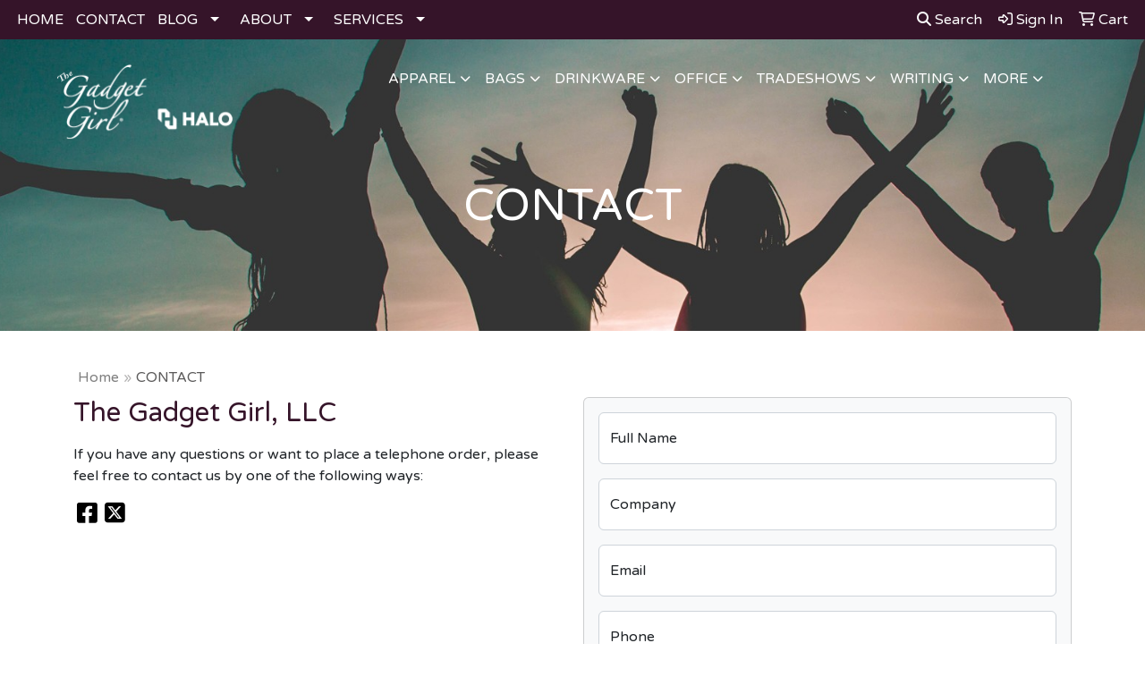

--- FILE ---
content_type: text/html; charset=utf-8
request_url: https://www.google.com/recaptcha/api2/anchor?ar=1&k=6LexOkMUAAAAADJRD6Ze0zvhKAFUT_jlsEUMNQW5&co=aHR0cHM6Ly93d3cudGhlZ2FkZ2V0Z2lybGxsYy5jb206NDQz&hl=en&v=PoyoqOPhxBO7pBk68S4YbpHZ&size=normal&anchor-ms=20000&execute-ms=30000&cb=wigljde5ulhj
body_size: 49304
content:
<!DOCTYPE HTML><html dir="ltr" lang="en"><head><meta http-equiv="Content-Type" content="text/html; charset=UTF-8">
<meta http-equiv="X-UA-Compatible" content="IE=edge">
<title>reCAPTCHA</title>
<style type="text/css">
/* cyrillic-ext */
@font-face {
  font-family: 'Roboto';
  font-style: normal;
  font-weight: 400;
  font-stretch: 100%;
  src: url(//fonts.gstatic.com/s/roboto/v48/KFO7CnqEu92Fr1ME7kSn66aGLdTylUAMa3GUBHMdazTgWw.woff2) format('woff2');
  unicode-range: U+0460-052F, U+1C80-1C8A, U+20B4, U+2DE0-2DFF, U+A640-A69F, U+FE2E-FE2F;
}
/* cyrillic */
@font-face {
  font-family: 'Roboto';
  font-style: normal;
  font-weight: 400;
  font-stretch: 100%;
  src: url(//fonts.gstatic.com/s/roboto/v48/KFO7CnqEu92Fr1ME7kSn66aGLdTylUAMa3iUBHMdazTgWw.woff2) format('woff2');
  unicode-range: U+0301, U+0400-045F, U+0490-0491, U+04B0-04B1, U+2116;
}
/* greek-ext */
@font-face {
  font-family: 'Roboto';
  font-style: normal;
  font-weight: 400;
  font-stretch: 100%;
  src: url(//fonts.gstatic.com/s/roboto/v48/KFO7CnqEu92Fr1ME7kSn66aGLdTylUAMa3CUBHMdazTgWw.woff2) format('woff2');
  unicode-range: U+1F00-1FFF;
}
/* greek */
@font-face {
  font-family: 'Roboto';
  font-style: normal;
  font-weight: 400;
  font-stretch: 100%;
  src: url(//fonts.gstatic.com/s/roboto/v48/KFO7CnqEu92Fr1ME7kSn66aGLdTylUAMa3-UBHMdazTgWw.woff2) format('woff2');
  unicode-range: U+0370-0377, U+037A-037F, U+0384-038A, U+038C, U+038E-03A1, U+03A3-03FF;
}
/* math */
@font-face {
  font-family: 'Roboto';
  font-style: normal;
  font-weight: 400;
  font-stretch: 100%;
  src: url(//fonts.gstatic.com/s/roboto/v48/KFO7CnqEu92Fr1ME7kSn66aGLdTylUAMawCUBHMdazTgWw.woff2) format('woff2');
  unicode-range: U+0302-0303, U+0305, U+0307-0308, U+0310, U+0312, U+0315, U+031A, U+0326-0327, U+032C, U+032F-0330, U+0332-0333, U+0338, U+033A, U+0346, U+034D, U+0391-03A1, U+03A3-03A9, U+03B1-03C9, U+03D1, U+03D5-03D6, U+03F0-03F1, U+03F4-03F5, U+2016-2017, U+2034-2038, U+203C, U+2040, U+2043, U+2047, U+2050, U+2057, U+205F, U+2070-2071, U+2074-208E, U+2090-209C, U+20D0-20DC, U+20E1, U+20E5-20EF, U+2100-2112, U+2114-2115, U+2117-2121, U+2123-214F, U+2190, U+2192, U+2194-21AE, U+21B0-21E5, U+21F1-21F2, U+21F4-2211, U+2213-2214, U+2216-22FF, U+2308-230B, U+2310, U+2319, U+231C-2321, U+2336-237A, U+237C, U+2395, U+239B-23B7, U+23D0, U+23DC-23E1, U+2474-2475, U+25AF, U+25B3, U+25B7, U+25BD, U+25C1, U+25CA, U+25CC, U+25FB, U+266D-266F, U+27C0-27FF, U+2900-2AFF, U+2B0E-2B11, U+2B30-2B4C, U+2BFE, U+3030, U+FF5B, U+FF5D, U+1D400-1D7FF, U+1EE00-1EEFF;
}
/* symbols */
@font-face {
  font-family: 'Roboto';
  font-style: normal;
  font-weight: 400;
  font-stretch: 100%;
  src: url(//fonts.gstatic.com/s/roboto/v48/KFO7CnqEu92Fr1ME7kSn66aGLdTylUAMaxKUBHMdazTgWw.woff2) format('woff2');
  unicode-range: U+0001-000C, U+000E-001F, U+007F-009F, U+20DD-20E0, U+20E2-20E4, U+2150-218F, U+2190, U+2192, U+2194-2199, U+21AF, U+21E6-21F0, U+21F3, U+2218-2219, U+2299, U+22C4-22C6, U+2300-243F, U+2440-244A, U+2460-24FF, U+25A0-27BF, U+2800-28FF, U+2921-2922, U+2981, U+29BF, U+29EB, U+2B00-2BFF, U+4DC0-4DFF, U+FFF9-FFFB, U+10140-1018E, U+10190-1019C, U+101A0, U+101D0-101FD, U+102E0-102FB, U+10E60-10E7E, U+1D2C0-1D2D3, U+1D2E0-1D37F, U+1F000-1F0FF, U+1F100-1F1AD, U+1F1E6-1F1FF, U+1F30D-1F30F, U+1F315, U+1F31C, U+1F31E, U+1F320-1F32C, U+1F336, U+1F378, U+1F37D, U+1F382, U+1F393-1F39F, U+1F3A7-1F3A8, U+1F3AC-1F3AF, U+1F3C2, U+1F3C4-1F3C6, U+1F3CA-1F3CE, U+1F3D4-1F3E0, U+1F3ED, U+1F3F1-1F3F3, U+1F3F5-1F3F7, U+1F408, U+1F415, U+1F41F, U+1F426, U+1F43F, U+1F441-1F442, U+1F444, U+1F446-1F449, U+1F44C-1F44E, U+1F453, U+1F46A, U+1F47D, U+1F4A3, U+1F4B0, U+1F4B3, U+1F4B9, U+1F4BB, U+1F4BF, U+1F4C8-1F4CB, U+1F4D6, U+1F4DA, U+1F4DF, U+1F4E3-1F4E6, U+1F4EA-1F4ED, U+1F4F7, U+1F4F9-1F4FB, U+1F4FD-1F4FE, U+1F503, U+1F507-1F50B, U+1F50D, U+1F512-1F513, U+1F53E-1F54A, U+1F54F-1F5FA, U+1F610, U+1F650-1F67F, U+1F687, U+1F68D, U+1F691, U+1F694, U+1F698, U+1F6AD, U+1F6B2, U+1F6B9-1F6BA, U+1F6BC, U+1F6C6-1F6CF, U+1F6D3-1F6D7, U+1F6E0-1F6EA, U+1F6F0-1F6F3, U+1F6F7-1F6FC, U+1F700-1F7FF, U+1F800-1F80B, U+1F810-1F847, U+1F850-1F859, U+1F860-1F887, U+1F890-1F8AD, U+1F8B0-1F8BB, U+1F8C0-1F8C1, U+1F900-1F90B, U+1F93B, U+1F946, U+1F984, U+1F996, U+1F9E9, U+1FA00-1FA6F, U+1FA70-1FA7C, U+1FA80-1FA89, U+1FA8F-1FAC6, U+1FACE-1FADC, U+1FADF-1FAE9, U+1FAF0-1FAF8, U+1FB00-1FBFF;
}
/* vietnamese */
@font-face {
  font-family: 'Roboto';
  font-style: normal;
  font-weight: 400;
  font-stretch: 100%;
  src: url(//fonts.gstatic.com/s/roboto/v48/KFO7CnqEu92Fr1ME7kSn66aGLdTylUAMa3OUBHMdazTgWw.woff2) format('woff2');
  unicode-range: U+0102-0103, U+0110-0111, U+0128-0129, U+0168-0169, U+01A0-01A1, U+01AF-01B0, U+0300-0301, U+0303-0304, U+0308-0309, U+0323, U+0329, U+1EA0-1EF9, U+20AB;
}
/* latin-ext */
@font-face {
  font-family: 'Roboto';
  font-style: normal;
  font-weight: 400;
  font-stretch: 100%;
  src: url(//fonts.gstatic.com/s/roboto/v48/KFO7CnqEu92Fr1ME7kSn66aGLdTylUAMa3KUBHMdazTgWw.woff2) format('woff2');
  unicode-range: U+0100-02BA, U+02BD-02C5, U+02C7-02CC, U+02CE-02D7, U+02DD-02FF, U+0304, U+0308, U+0329, U+1D00-1DBF, U+1E00-1E9F, U+1EF2-1EFF, U+2020, U+20A0-20AB, U+20AD-20C0, U+2113, U+2C60-2C7F, U+A720-A7FF;
}
/* latin */
@font-face {
  font-family: 'Roboto';
  font-style: normal;
  font-weight: 400;
  font-stretch: 100%;
  src: url(//fonts.gstatic.com/s/roboto/v48/KFO7CnqEu92Fr1ME7kSn66aGLdTylUAMa3yUBHMdazQ.woff2) format('woff2');
  unicode-range: U+0000-00FF, U+0131, U+0152-0153, U+02BB-02BC, U+02C6, U+02DA, U+02DC, U+0304, U+0308, U+0329, U+2000-206F, U+20AC, U+2122, U+2191, U+2193, U+2212, U+2215, U+FEFF, U+FFFD;
}
/* cyrillic-ext */
@font-face {
  font-family: 'Roboto';
  font-style: normal;
  font-weight: 500;
  font-stretch: 100%;
  src: url(//fonts.gstatic.com/s/roboto/v48/KFO7CnqEu92Fr1ME7kSn66aGLdTylUAMa3GUBHMdazTgWw.woff2) format('woff2');
  unicode-range: U+0460-052F, U+1C80-1C8A, U+20B4, U+2DE0-2DFF, U+A640-A69F, U+FE2E-FE2F;
}
/* cyrillic */
@font-face {
  font-family: 'Roboto';
  font-style: normal;
  font-weight: 500;
  font-stretch: 100%;
  src: url(//fonts.gstatic.com/s/roboto/v48/KFO7CnqEu92Fr1ME7kSn66aGLdTylUAMa3iUBHMdazTgWw.woff2) format('woff2');
  unicode-range: U+0301, U+0400-045F, U+0490-0491, U+04B0-04B1, U+2116;
}
/* greek-ext */
@font-face {
  font-family: 'Roboto';
  font-style: normal;
  font-weight: 500;
  font-stretch: 100%;
  src: url(//fonts.gstatic.com/s/roboto/v48/KFO7CnqEu92Fr1ME7kSn66aGLdTylUAMa3CUBHMdazTgWw.woff2) format('woff2');
  unicode-range: U+1F00-1FFF;
}
/* greek */
@font-face {
  font-family: 'Roboto';
  font-style: normal;
  font-weight: 500;
  font-stretch: 100%;
  src: url(//fonts.gstatic.com/s/roboto/v48/KFO7CnqEu92Fr1ME7kSn66aGLdTylUAMa3-UBHMdazTgWw.woff2) format('woff2');
  unicode-range: U+0370-0377, U+037A-037F, U+0384-038A, U+038C, U+038E-03A1, U+03A3-03FF;
}
/* math */
@font-face {
  font-family: 'Roboto';
  font-style: normal;
  font-weight: 500;
  font-stretch: 100%;
  src: url(//fonts.gstatic.com/s/roboto/v48/KFO7CnqEu92Fr1ME7kSn66aGLdTylUAMawCUBHMdazTgWw.woff2) format('woff2');
  unicode-range: U+0302-0303, U+0305, U+0307-0308, U+0310, U+0312, U+0315, U+031A, U+0326-0327, U+032C, U+032F-0330, U+0332-0333, U+0338, U+033A, U+0346, U+034D, U+0391-03A1, U+03A3-03A9, U+03B1-03C9, U+03D1, U+03D5-03D6, U+03F0-03F1, U+03F4-03F5, U+2016-2017, U+2034-2038, U+203C, U+2040, U+2043, U+2047, U+2050, U+2057, U+205F, U+2070-2071, U+2074-208E, U+2090-209C, U+20D0-20DC, U+20E1, U+20E5-20EF, U+2100-2112, U+2114-2115, U+2117-2121, U+2123-214F, U+2190, U+2192, U+2194-21AE, U+21B0-21E5, U+21F1-21F2, U+21F4-2211, U+2213-2214, U+2216-22FF, U+2308-230B, U+2310, U+2319, U+231C-2321, U+2336-237A, U+237C, U+2395, U+239B-23B7, U+23D0, U+23DC-23E1, U+2474-2475, U+25AF, U+25B3, U+25B7, U+25BD, U+25C1, U+25CA, U+25CC, U+25FB, U+266D-266F, U+27C0-27FF, U+2900-2AFF, U+2B0E-2B11, U+2B30-2B4C, U+2BFE, U+3030, U+FF5B, U+FF5D, U+1D400-1D7FF, U+1EE00-1EEFF;
}
/* symbols */
@font-face {
  font-family: 'Roboto';
  font-style: normal;
  font-weight: 500;
  font-stretch: 100%;
  src: url(//fonts.gstatic.com/s/roboto/v48/KFO7CnqEu92Fr1ME7kSn66aGLdTylUAMaxKUBHMdazTgWw.woff2) format('woff2');
  unicode-range: U+0001-000C, U+000E-001F, U+007F-009F, U+20DD-20E0, U+20E2-20E4, U+2150-218F, U+2190, U+2192, U+2194-2199, U+21AF, U+21E6-21F0, U+21F3, U+2218-2219, U+2299, U+22C4-22C6, U+2300-243F, U+2440-244A, U+2460-24FF, U+25A0-27BF, U+2800-28FF, U+2921-2922, U+2981, U+29BF, U+29EB, U+2B00-2BFF, U+4DC0-4DFF, U+FFF9-FFFB, U+10140-1018E, U+10190-1019C, U+101A0, U+101D0-101FD, U+102E0-102FB, U+10E60-10E7E, U+1D2C0-1D2D3, U+1D2E0-1D37F, U+1F000-1F0FF, U+1F100-1F1AD, U+1F1E6-1F1FF, U+1F30D-1F30F, U+1F315, U+1F31C, U+1F31E, U+1F320-1F32C, U+1F336, U+1F378, U+1F37D, U+1F382, U+1F393-1F39F, U+1F3A7-1F3A8, U+1F3AC-1F3AF, U+1F3C2, U+1F3C4-1F3C6, U+1F3CA-1F3CE, U+1F3D4-1F3E0, U+1F3ED, U+1F3F1-1F3F3, U+1F3F5-1F3F7, U+1F408, U+1F415, U+1F41F, U+1F426, U+1F43F, U+1F441-1F442, U+1F444, U+1F446-1F449, U+1F44C-1F44E, U+1F453, U+1F46A, U+1F47D, U+1F4A3, U+1F4B0, U+1F4B3, U+1F4B9, U+1F4BB, U+1F4BF, U+1F4C8-1F4CB, U+1F4D6, U+1F4DA, U+1F4DF, U+1F4E3-1F4E6, U+1F4EA-1F4ED, U+1F4F7, U+1F4F9-1F4FB, U+1F4FD-1F4FE, U+1F503, U+1F507-1F50B, U+1F50D, U+1F512-1F513, U+1F53E-1F54A, U+1F54F-1F5FA, U+1F610, U+1F650-1F67F, U+1F687, U+1F68D, U+1F691, U+1F694, U+1F698, U+1F6AD, U+1F6B2, U+1F6B9-1F6BA, U+1F6BC, U+1F6C6-1F6CF, U+1F6D3-1F6D7, U+1F6E0-1F6EA, U+1F6F0-1F6F3, U+1F6F7-1F6FC, U+1F700-1F7FF, U+1F800-1F80B, U+1F810-1F847, U+1F850-1F859, U+1F860-1F887, U+1F890-1F8AD, U+1F8B0-1F8BB, U+1F8C0-1F8C1, U+1F900-1F90B, U+1F93B, U+1F946, U+1F984, U+1F996, U+1F9E9, U+1FA00-1FA6F, U+1FA70-1FA7C, U+1FA80-1FA89, U+1FA8F-1FAC6, U+1FACE-1FADC, U+1FADF-1FAE9, U+1FAF0-1FAF8, U+1FB00-1FBFF;
}
/* vietnamese */
@font-face {
  font-family: 'Roboto';
  font-style: normal;
  font-weight: 500;
  font-stretch: 100%;
  src: url(//fonts.gstatic.com/s/roboto/v48/KFO7CnqEu92Fr1ME7kSn66aGLdTylUAMa3OUBHMdazTgWw.woff2) format('woff2');
  unicode-range: U+0102-0103, U+0110-0111, U+0128-0129, U+0168-0169, U+01A0-01A1, U+01AF-01B0, U+0300-0301, U+0303-0304, U+0308-0309, U+0323, U+0329, U+1EA0-1EF9, U+20AB;
}
/* latin-ext */
@font-face {
  font-family: 'Roboto';
  font-style: normal;
  font-weight: 500;
  font-stretch: 100%;
  src: url(//fonts.gstatic.com/s/roboto/v48/KFO7CnqEu92Fr1ME7kSn66aGLdTylUAMa3KUBHMdazTgWw.woff2) format('woff2');
  unicode-range: U+0100-02BA, U+02BD-02C5, U+02C7-02CC, U+02CE-02D7, U+02DD-02FF, U+0304, U+0308, U+0329, U+1D00-1DBF, U+1E00-1E9F, U+1EF2-1EFF, U+2020, U+20A0-20AB, U+20AD-20C0, U+2113, U+2C60-2C7F, U+A720-A7FF;
}
/* latin */
@font-face {
  font-family: 'Roboto';
  font-style: normal;
  font-weight: 500;
  font-stretch: 100%;
  src: url(//fonts.gstatic.com/s/roboto/v48/KFO7CnqEu92Fr1ME7kSn66aGLdTylUAMa3yUBHMdazQ.woff2) format('woff2');
  unicode-range: U+0000-00FF, U+0131, U+0152-0153, U+02BB-02BC, U+02C6, U+02DA, U+02DC, U+0304, U+0308, U+0329, U+2000-206F, U+20AC, U+2122, U+2191, U+2193, U+2212, U+2215, U+FEFF, U+FFFD;
}
/* cyrillic-ext */
@font-face {
  font-family: 'Roboto';
  font-style: normal;
  font-weight: 900;
  font-stretch: 100%;
  src: url(//fonts.gstatic.com/s/roboto/v48/KFO7CnqEu92Fr1ME7kSn66aGLdTylUAMa3GUBHMdazTgWw.woff2) format('woff2');
  unicode-range: U+0460-052F, U+1C80-1C8A, U+20B4, U+2DE0-2DFF, U+A640-A69F, U+FE2E-FE2F;
}
/* cyrillic */
@font-face {
  font-family: 'Roboto';
  font-style: normal;
  font-weight: 900;
  font-stretch: 100%;
  src: url(//fonts.gstatic.com/s/roboto/v48/KFO7CnqEu92Fr1ME7kSn66aGLdTylUAMa3iUBHMdazTgWw.woff2) format('woff2');
  unicode-range: U+0301, U+0400-045F, U+0490-0491, U+04B0-04B1, U+2116;
}
/* greek-ext */
@font-face {
  font-family: 'Roboto';
  font-style: normal;
  font-weight: 900;
  font-stretch: 100%;
  src: url(//fonts.gstatic.com/s/roboto/v48/KFO7CnqEu92Fr1ME7kSn66aGLdTylUAMa3CUBHMdazTgWw.woff2) format('woff2');
  unicode-range: U+1F00-1FFF;
}
/* greek */
@font-face {
  font-family: 'Roboto';
  font-style: normal;
  font-weight: 900;
  font-stretch: 100%;
  src: url(//fonts.gstatic.com/s/roboto/v48/KFO7CnqEu92Fr1ME7kSn66aGLdTylUAMa3-UBHMdazTgWw.woff2) format('woff2');
  unicode-range: U+0370-0377, U+037A-037F, U+0384-038A, U+038C, U+038E-03A1, U+03A3-03FF;
}
/* math */
@font-face {
  font-family: 'Roboto';
  font-style: normal;
  font-weight: 900;
  font-stretch: 100%;
  src: url(//fonts.gstatic.com/s/roboto/v48/KFO7CnqEu92Fr1ME7kSn66aGLdTylUAMawCUBHMdazTgWw.woff2) format('woff2');
  unicode-range: U+0302-0303, U+0305, U+0307-0308, U+0310, U+0312, U+0315, U+031A, U+0326-0327, U+032C, U+032F-0330, U+0332-0333, U+0338, U+033A, U+0346, U+034D, U+0391-03A1, U+03A3-03A9, U+03B1-03C9, U+03D1, U+03D5-03D6, U+03F0-03F1, U+03F4-03F5, U+2016-2017, U+2034-2038, U+203C, U+2040, U+2043, U+2047, U+2050, U+2057, U+205F, U+2070-2071, U+2074-208E, U+2090-209C, U+20D0-20DC, U+20E1, U+20E5-20EF, U+2100-2112, U+2114-2115, U+2117-2121, U+2123-214F, U+2190, U+2192, U+2194-21AE, U+21B0-21E5, U+21F1-21F2, U+21F4-2211, U+2213-2214, U+2216-22FF, U+2308-230B, U+2310, U+2319, U+231C-2321, U+2336-237A, U+237C, U+2395, U+239B-23B7, U+23D0, U+23DC-23E1, U+2474-2475, U+25AF, U+25B3, U+25B7, U+25BD, U+25C1, U+25CA, U+25CC, U+25FB, U+266D-266F, U+27C0-27FF, U+2900-2AFF, U+2B0E-2B11, U+2B30-2B4C, U+2BFE, U+3030, U+FF5B, U+FF5D, U+1D400-1D7FF, U+1EE00-1EEFF;
}
/* symbols */
@font-face {
  font-family: 'Roboto';
  font-style: normal;
  font-weight: 900;
  font-stretch: 100%;
  src: url(//fonts.gstatic.com/s/roboto/v48/KFO7CnqEu92Fr1ME7kSn66aGLdTylUAMaxKUBHMdazTgWw.woff2) format('woff2');
  unicode-range: U+0001-000C, U+000E-001F, U+007F-009F, U+20DD-20E0, U+20E2-20E4, U+2150-218F, U+2190, U+2192, U+2194-2199, U+21AF, U+21E6-21F0, U+21F3, U+2218-2219, U+2299, U+22C4-22C6, U+2300-243F, U+2440-244A, U+2460-24FF, U+25A0-27BF, U+2800-28FF, U+2921-2922, U+2981, U+29BF, U+29EB, U+2B00-2BFF, U+4DC0-4DFF, U+FFF9-FFFB, U+10140-1018E, U+10190-1019C, U+101A0, U+101D0-101FD, U+102E0-102FB, U+10E60-10E7E, U+1D2C0-1D2D3, U+1D2E0-1D37F, U+1F000-1F0FF, U+1F100-1F1AD, U+1F1E6-1F1FF, U+1F30D-1F30F, U+1F315, U+1F31C, U+1F31E, U+1F320-1F32C, U+1F336, U+1F378, U+1F37D, U+1F382, U+1F393-1F39F, U+1F3A7-1F3A8, U+1F3AC-1F3AF, U+1F3C2, U+1F3C4-1F3C6, U+1F3CA-1F3CE, U+1F3D4-1F3E0, U+1F3ED, U+1F3F1-1F3F3, U+1F3F5-1F3F7, U+1F408, U+1F415, U+1F41F, U+1F426, U+1F43F, U+1F441-1F442, U+1F444, U+1F446-1F449, U+1F44C-1F44E, U+1F453, U+1F46A, U+1F47D, U+1F4A3, U+1F4B0, U+1F4B3, U+1F4B9, U+1F4BB, U+1F4BF, U+1F4C8-1F4CB, U+1F4D6, U+1F4DA, U+1F4DF, U+1F4E3-1F4E6, U+1F4EA-1F4ED, U+1F4F7, U+1F4F9-1F4FB, U+1F4FD-1F4FE, U+1F503, U+1F507-1F50B, U+1F50D, U+1F512-1F513, U+1F53E-1F54A, U+1F54F-1F5FA, U+1F610, U+1F650-1F67F, U+1F687, U+1F68D, U+1F691, U+1F694, U+1F698, U+1F6AD, U+1F6B2, U+1F6B9-1F6BA, U+1F6BC, U+1F6C6-1F6CF, U+1F6D3-1F6D7, U+1F6E0-1F6EA, U+1F6F0-1F6F3, U+1F6F7-1F6FC, U+1F700-1F7FF, U+1F800-1F80B, U+1F810-1F847, U+1F850-1F859, U+1F860-1F887, U+1F890-1F8AD, U+1F8B0-1F8BB, U+1F8C0-1F8C1, U+1F900-1F90B, U+1F93B, U+1F946, U+1F984, U+1F996, U+1F9E9, U+1FA00-1FA6F, U+1FA70-1FA7C, U+1FA80-1FA89, U+1FA8F-1FAC6, U+1FACE-1FADC, U+1FADF-1FAE9, U+1FAF0-1FAF8, U+1FB00-1FBFF;
}
/* vietnamese */
@font-face {
  font-family: 'Roboto';
  font-style: normal;
  font-weight: 900;
  font-stretch: 100%;
  src: url(//fonts.gstatic.com/s/roboto/v48/KFO7CnqEu92Fr1ME7kSn66aGLdTylUAMa3OUBHMdazTgWw.woff2) format('woff2');
  unicode-range: U+0102-0103, U+0110-0111, U+0128-0129, U+0168-0169, U+01A0-01A1, U+01AF-01B0, U+0300-0301, U+0303-0304, U+0308-0309, U+0323, U+0329, U+1EA0-1EF9, U+20AB;
}
/* latin-ext */
@font-face {
  font-family: 'Roboto';
  font-style: normal;
  font-weight: 900;
  font-stretch: 100%;
  src: url(//fonts.gstatic.com/s/roboto/v48/KFO7CnqEu92Fr1ME7kSn66aGLdTylUAMa3KUBHMdazTgWw.woff2) format('woff2');
  unicode-range: U+0100-02BA, U+02BD-02C5, U+02C7-02CC, U+02CE-02D7, U+02DD-02FF, U+0304, U+0308, U+0329, U+1D00-1DBF, U+1E00-1E9F, U+1EF2-1EFF, U+2020, U+20A0-20AB, U+20AD-20C0, U+2113, U+2C60-2C7F, U+A720-A7FF;
}
/* latin */
@font-face {
  font-family: 'Roboto';
  font-style: normal;
  font-weight: 900;
  font-stretch: 100%;
  src: url(//fonts.gstatic.com/s/roboto/v48/KFO7CnqEu92Fr1ME7kSn66aGLdTylUAMa3yUBHMdazQ.woff2) format('woff2');
  unicode-range: U+0000-00FF, U+0131, U+0152-0153, U+02BB-02BC, U+02C6, U+02DA, U+02DC, U+0304, U+0308, U+0329, U+2000-206F, U+20AC, U+2122, U+2191, U+2193, U+2212, U+2215, U+FEFF, U+FFFD;
}

</style>
<link rel="stylesheet" type="text/css" href="https://www.gstatic.com/recaptcha/releases/PoyoqOPhxBO7pBk68S4YbpHZ/styles__ltr.css">
<script nonce="f5TiCpia1USF0goJTl_JuA" type="text/javascript">window['__recaptcha_api'] = 'https://www.google.com/recaptcha/api2/';</script>
<script type="text/javascript" src="https://www.gstatic.com/recaptcha/releases/PoyoqOPhxBO7pBk68S4YbpHZ/recaptcha__en.js" nonce="f5TiCpia1USF0goJTl_JuA">
      
    </script></head>
<body><div id="rc-anchor-alert" class="rc-anchor-alert"></div>
<input type="hidden" id="recaptcha-token" value="[base64]">
<script type="text/javascript" nonce="f5TiCpia1USF0goJTl_JuA">
      recaptcha.anchor.Main.init("[\x22ainput\x22,[\x22bgdata\x22,\x22\x22,\[base64]/[base64]/[base64]/[base64]/cjw8ejpyPj4+eil9Y2F0Y2gobCl7dGhyb3cgbDt9fSxIPWZ1bmN0aW9uKHcsdCx6KXtpZih3PT0xOTR8fHc9PTIwOCl0LnZbd10/dC52W3ddLmNvbmNhdCh6KTp0LnZbd109b2Yoeix0KTtlbHNle2lmKHQuYkImJnchPTMxNylyZXR1cm47dz09NjZ8fHc9PTEyMnx8dz09NDcwfHx3PT00NHx8dz09NDE2fHx3PT0zOTd8fHc9PTQyMXx8dz09Njh8fHc9PTcwfHx3PT0xODQ/[base64]/[base64]/[base64]/bmV3IGRbVl0oSlswXSk6cD09Mj9uZXcgZFtWXShKWzBdLEpbMV0pOnA9PTM/bmV3IGRbVl0oSlswXSxKWzFdLEpbMl0pOnA9PTQ/[base64]/[base64]/[base64]/[base64]\x22,\[base64]\\u003d\\u003d\x22,\x22wrvDoMK0woDDvFfCjS8TTTHCpcKiTiA9wplhwo9Sw5bDnRdTAsKHVnQuTUPCqMK4wrDDrGVpwpEyI0wyHjRsw6FMBhUCw6hYw7oUZxJiwqXDgsKsw5bCrMKHwoVOBsOwwqvCpcKzLhPDj0nCmMOEIcOKZMOFw4zDscK4Vgxdcl/Crm4+HMOvd8KCZ28NTGUpwrRswqvCtcK8fTY9K8KFwqTDicOENsO0wpTDksKTFH/Doll0w64aH15Rw7xuw7LDmMKZEcK2Xh03ZcKTwpAEa1JXRWzDr8OWw5Eew4PDpBjDjwEybXdGwpZYwqDDj8O+wpk9wqvCmwrCoMOeOMO7w7rDr8OYQBvDiSHDvMOkwoI7cgMTw7g+wq5Tw5/Cj3bDui83KcOtTT5ewonCkS/CkMORO8K5AsOPGsKiw5vChMKAw6BpHCdvw4PDlcOUw7fDn8KUw5AwbMKrfcOBw79bwqnDgXHCt8Knw5/CjmDDvk13AiPDqcKcw5gdw5bDjUrCnMOJd8KuFcKmw6jDlcOJw4B1wpbCrCrCuMKJw77CkGDCosOMNsOsG8OschjCm8K6dMK8CXxIwqNgw4HDgF3DosOiw7BAwoYYQX1/w7HDusO4w5nDqsOpwpHDm8K/w7I1wolhIcKAasOxw63CvMKCw7vDisKEwrQnw6DDjSV6eWEVXsO2w7c8w6TCrHzDnj7Du8OSwpvDgwrCqsOnwrFIw4rDuG/DtDMvw4RNEMKqS8KFcUXDkMK+wrcsD8KVXzMgcsKVwq5Gw4vCmWrDl8O8w70XKk4tw7QoVWJAw6JLcsOfMnPDj8KlU3LCkMKtFcKvMBbCkB/[base64]/w4jCp091QMOqwrIxwr7DuS0jw5nCmwB4QMOTU8KuGcOuBMOSU17DoglRw4nClx/[base64]/wq1wd8Khw6PDksOgTcOdJyPCplfCtsOVwr0jwoBcwooow7fCqlPDmWXCrxLChBLCn8O2e8OZwpvCmsOewrnChcORw5XDq2APB8ODSVfDng4Lw6jCsDJ1wqVJM3rCkjnCuS3ChMOtdcOmO8KaYMOGQDJmKk8Ywo97NcKzw4HCilQYw54/wpLDrMKkUsKtw65Jw53DtjvCoxYDIhHDiWXChRMCw596w6JyZU3CuMOQw67Dk8KKw5cHw5zDqsOQw4JIwr8jR8K6JsOKIcKVXMKhw4jCjsOww7nDscOCPEo1BSp9w6fDvMO3VQ3Co3ZJIsOWHsO/w5rCg8KALMOlbMK7wofDpMKMwrnDvcOgDR96w7tmwrgHBsOYPMOTT8KYw79dAsKFN3/ClHvDpsKOwpomd3rChxDDpcKoUMOBcsKkHcOow6thK8KFVBoibRLDrEHDssKlw5ggHlfDpWRfYBJSZQ8zEMOIwp/[base64]/CjsK6XsO4wo7CgzPDn8OUMgTDpmIqZ8OgwpXChcK+cBkkw7VTw7cJGGB/QcOBwoTDgMKKwrLCt13ClMObw5ZrOzbCvsOrOsKCwobClAMfwr3DlMOrwoszHMOEwrpUNsKjYCnCgcOMex/DjWTCoiLDjgDDrcObw5Y7w67CtFR2TWFGw4rCmRHCiTJgZkhFJ8KRYcKgYynDmMOrFDQNXxrCj1rDtMOvwrkywrrDqcKrwqwew7o0w5TCkiHDtcKeZ1TChHnCmmkNw5fDrMOCw7lFccKmw5XDg31kw7nCtsKkwrQlw7vCgk9FPMOpRw7DqsKjEcO9w4cSw4UbD3/DjMKkLRHCvElwwoIIS8ORwp/DtQvCncKNwrFww4XDnTEYwr0Lw5PDlx/DpFzDj8KSw43CjAnDkcKEwqvChcOowoY2w4/[base64]/CsWgqDBfCmcOKVcOZwr5tw4/[base64]/Y1DChBfCj8OvwqzCljUubMOZw60Uw5low7/DpsOZw5QzfcOHGy4SwoVow6HCpsKEInMcNgtGw55CwqMcw5jCpGbCtMKYwrkuIcKFwpbChE3CmgrDtcKTWzfDtB5WXzPDhMKUHSogVwbDv8OYTRhrU8Odw7tJG8KZw5XCjxLDpWp/w6BkOkdkw5A8ZWbDiVbCiSrDh8Opwq7CtBUbHXfCrng/w6jCnsKHXGNyOE3DtRkrK8Kwwr7CnkXCtSLCosO9wq3Cpm/CpUPCvMOCwoLDu8K4YcOLwqBqDUwCdUPCo3LCkXZVw6HDjsOsfV8+VsO0wpvCoFzCvDYxwrnDpXB7XcKdBE/[base64]/DrsKUwq5kdmxDwovDixfClAhww4nDtADDqjRFwpbDtTLCkUcvw6XCoxXDgcOUc8O4VMKUw7TDjh3DvsKMLcOcUi18worDqDPCm8Oqw6/CgsKwUsONwpXDqmhFCMK4w5TDusKBDsOMw7rCt8KZKcKOwqxjw693cwUWXcOOPcKcwpppwqE5wp94R1ZOJkLDix/[base64]/CvAJKWcOrw6jDuHwhdWkYwq/Dsn0uwonCmUczdSYzLMO3BDJxw7fDtmnCgMK4JMKuw6fDh090wopZYGkVWCrCj8OBw5UFwoDDi8OyKXZqXcKZZFvCqDPDqsKhYR1LPHfDnMKzJUMoTyMqwqA4w4PDs2bDhcOQLMKjYE/DtcKaBRfCmsObCh4bworCpmbDjMKew4bDisK9w5EswrDClcKMYCPDuAvDm0wgw5wHwo7CtmoTw6vChWTCnzlVwpHDnhgTbMObw5DCoXnDvjx/[base64]/[base64]/wqR7PDfDlsKIw5/DlSXCk8ObwoLDgsOaKWN7SsKMFg/CqsO0w7siKMKNw7xgwp8xwqnCvMOgK0nCtcOCVHczGMOzw5BQPWBFCgDCq3HCgSwBwo90wropHAcCEcKowot2SirCgRDDs1wSw41jAzLCmcOOIU/Dv8KIYnHCmcKRwqBAJndXTzwrEBvCmMK1w6vCuUbCq8OIRsOewoIHwpcxW8KAwqtSwqvCtcKnNsKEw5JowpZCZsKmJ8K2w5MkN8OFe8O8wplMwq0CfRRLe2cmR8KOwq7DswTDtXIyLTrDvMKNwrbDs8OqwqzDv8KoLC8JwpIkC8O8NVjChcK9w41Xw6XCk8O/[base64]/[base64]/CnsKBbMOVTBgTw5LDuGjDiEoiRGPDnzrCt8Olw73DtMKCWzl7w5nDmcOqXxLCm8Kgw65dw7oRcMKJCsKPPcO3wqsNY8Omw5Urw4bDhkR7NB5SV8Ovw4tMGsOuZRl/[base64]/[base64]/ZzTDqsKLdj51UsKMw6sTwqAJFAtcwoE6wr9GAjvDpwoTEsKMEsO5fcKHwpwFw7ZIwpTDjkgtVk/Dn3sQw7JRMTtea8OFwrXCsQ8WOV/Do0zDo8OXJcOkwqPDk8OAYWMwKQ8JaAnDqzbCuGXDg1oZw5VUwpVqwpcGDQA/McOrZkB0w7MfGS/Cj8KyBGbCsMOvZcKJa8OFwrzCtMK8w4cUw7hQwrskU8KxacOkwr/[base64]/Dpw18SVQswrTCo8O6IHtIRTfDqMOkwoYzDQItVg3CvMKGw57DjcKtw6fDsyrDksOJwprCk0Ziw5vDr8OgwrbCucKrTlbDrsKhwq1qw4oWwpzDosObw5Erw6hyASZHD8KyCQzDrCjCqMOwTsKiG8K/w4nDhMOOBsODw7xIDcOfL2LCg3wzw5A7csOecMKSKVcHw64mAsKOKDPDlcKhFEnDrMKPMcKiTGTCvQJAEgTDggLChCduFsOCR29Aw5vDsyvCv8Omwq8ew6VCwqvDgcOYw6RcckDDisOmwobDq2/DpsKDfcKbw7bDtUjCsEDDicOww7vDqyEIOcKLJXTChRPCq8Kow5nCvRojcHLClT/[base64]/CtlbCosKTf3kgZVDDpGVrKsKFKTViJsKFH8KLamteQxAcX8Omw6Aiwporw4DDocOiL8O0wrwew53DgGp6w6IcZ8KywrhmSGEow44TSMO9wqQHMsKUwqLDosOFw6AHwowywoNJemcdBcOuwqU+BsKDwq7DvMKiw5R9JsOlKTEIw4kTWMKjw4/DgAUDwqjDrE4jwoIewrLDkMOewoDCpMOxw7nDnmkzwp7DqiJ2Dx7CmcO3w4E2Sh5/M03DlgnColIiwrt+wpPCjF98wr7DsCvCo2bDlcK0ZgTCpkPDhxRiRDfCscOzeRMbwqLDmVjDrEjDmVNUwoTDncOwwqnCgythw4RwRcOIEsOFw6fCqsOQXcKnT8OCwq3Dq8K4K8OjOcO8BMOzwp7CmcKUw5svwo7Dtzkmw79jwrBHw6Mlwo/CngnDmxjDhsKVwpzDg2cdwpXDjsOGF1ZXwpXDgWzCtjnDvlrCr3dewqhVw64lw75yCXt0CHpjI8O+JsKHwoYLw7DCqlNvdSQvw5/CrcOHNMOXBxUFwrzDlsKsw63Dh8Ovwqtzw6bDtcODIsK9w4HDrMOIMS8jw4TCl1/Cmz3Co2rCijnCrXnCrX4fQ0E4wotLwrLDk0xCwo3CqcOyw57DhcOXwqAnwqsnFMOEwrlcK211w7ZnIsOQwqd5w6YvBH4rw4M3fS3ClMOjOh54wojDkgzDkMK3wqHCqMOowrDDr8OkNcKUWsKawqcKdQABf3/CocK9EsO9ecKFFcKgwr/DtBLCpzXDrlUBdUB8D8KVACrCqBTDgVzDgMOQIMOcKsKuwrkSTlbDocO7w5vDv8KhBMKtwqBbw4nDmF/CvglEEFxNwqvDisOxw6nCgcKjwoJ8w59GP8K8NHnCjsKfw4o1w7XCkUnCoAdlwpDDuVZPJcKbw4jCqRxUwpUgY8K1wopxf3BbSERzSMOrPmQOdsKvwoUNT2prw6l/woTDhcKOS8Ocw7XDrx7DuMKbI8KiwrclX8KNw5pnwrIPesOeR8OaQT/CoWnDkFDCnMKaaMO0woRrdMKow4suVMOtC8KIRgDDiMO6XCfCmQDCssKZYXnDhSdMwrYswrTCqMOqPirDgcKKw6pUw5jCpS7DnDTCucO5PR08DsKyRsK2w7DDhMKxB8K3VjZrXz0ewr3Ch1TCr8OdwrLCjcOTX8KpGSnDiURgwqDChMOSwq/DqMKgRj/[base64]/wqbCv8Oiw7B+Hh9ILMOgBcOPwr9oXwNzwq9Sw6HDvsO3w5UswrzDoxR+wr7CiGk2w4/[base64]/[base64]/CpHt+VMOYwq/Dt8OocsOxw6jClQ3DlQ1Rc8OadQlfdsK8UcK0wrcrw4t0wrfCvMK9w7rCsCs0w47Ctw94EcOOw7kIM8KvZx5zQMORwoDDisOpw53DpVnCncK+w5vDsl/DplXDjx7Dk8Kte0XCuCrCgSvCqThXwr1twpZewr7DlWAkwqjCpmNWw7XDo0vDk0HClDzDkMKMw5hxw4jCt8KRMjDDumvDgzdvEF7DhMO4wrfCs8OuNsOew6x9w4XCmjUDw7DCq1pWbMKRw57Cu8KnG8Kqw4I+wprCj8OuasKcwr/[base64]/[base64]/[base64]/NMOWMHZBw6EOIsKBwqgMBcO8w70PwrDDvX7Ct8O0NsO8fsK3EsOdf8KwTcKjw61tLCrDjmfDthUNwoFJwo85IFI4OcKtBMOlT8OmTcOkTsOowqfCjF/CpMKowrgcScK5GcKUwoI6JcKUWcOuwovDnDUtwrVEYgLDm8K/R8OWI8OiwqxCw4nCqcO/DBNOZMKBPsOEYMK+HQ5hEMKcw6jCj03Dr8Oiwq1fIcKUE2UeN8OjwqnCmsOqbMO8w74eCcOGw6ECYUTDjE/DmsKhwpVhWsKPw5A0EzBYwqU6FMORFcO3w49PY8KsOzcPwovDvMOcwrVuw6jDhcKXW0XDpnDCn1E/HcKUw58RwqPCnnkecjk3E15/[base64]/DlsKdSRkwBMOGMxN0MijDsBnDh8OXw6fDqykyYDsNNHnCiMKYXcOzbAoGw4wFBMONwqpdJMOiRMOLwqJPR0o/wqPCg8OnQDPCq8KewoxIwpfDnMKlw6zCoHbDqMOAw7FnGMK2GXnDrMOYwpjDhSZBX8OswoVFw4TDll8Rwo/DvMK1w7XCncKaw5snwpjCkcO6wqIxMB1xUXscVVXCtTNOQ3NbX3cVwqI2w6h8WMOxw5IBFjbDk8O0P8KEw7QdwpwJwrrCu8Osa3Z+alvCi0wAw5nCiCIAw5zDlcOiTMK6AiLDmsOsdUHDs2ALb2LDjcOGw69uVsKowpwtw6IwwqhRw5vCvsK/[base64]/TsKEBi9LbcOYRDnDhsKZw7oNw7XCpsKfwqQuwpgywozDqFXCkWjDrMKmH8KwBzPCi8KPFWvCrcKpNMOhw54jw5tGbm0jw4gJFSHDnMKXw7rDoHFHwokcQsOPPcO2GcKUwpYJKgN2w5vDq8KmHsKiw53DscOefW9Tb8OKw5/[base64]/[base64]/DmMK3wrrCuExuw57DtsK+AcKYw7TCj8Ovw4QCfDkPCsO7dsOBGVAFwoo2UMOzwqvDsEw/[base64]/DmmDCpsOBcWHDi1Jqwo59H0HClsKdw7Bzw7/[base64]/CnsOKwqXDr8OdwqjCjcOKNMKlXkwPGDzCrcOdw6vDlT5fRVZyB8OELzAhwrTDvxLDm8OYwqDDh8O/w73DrDPDuQQSw5XCtgPDr2sDw6vCjMKoUsK7w7zDlcOGw68Qwrtyw7LCs2kPw4oYw6dBYMKDwpLDhcO6csKSwrvClgvCncKdwpPCoMKfW3PCocOtwpwew4Rswqgnw5Q3w73Ds3HCs8Kyw53Dp8KBw4fDhcOPw4lXwqbDog/DvVw4wo3DgQHCg8KVBCBnfj/[base64]/Cqk3DnG7CssOZw6PDoMO+NB/CkBzDrTgvwrRCwpoePCg6w7PDlcOHNSxFOMO/wrAtaH0mwrhKHjHDqWFrQsORwqN/[base64]/[base64]/ChMOYPFjDv8O8aXIFw6NXw4F1wql7w6oLLEJbw4HDlcKVw6LCkMKvwpZjdW1twoBCTg/[base64]/DlxzChW0iw6UpJVBewq3CmQbCs8K9w7TCgALDsMOMEMOcFMKQw40iXzwxwrhDw6wcERLDvUfCpXrDuArCmizCisK0LMOFw7UowrHDnkbDgMK7wrJuwr/Dp8OSAF9LDsOcEcKTwpkAw7Eow5YiFFjDjRzDj8OXXwPCgcKkY05Aw7BjdMKxw58ow5J+K2E+w73DsxXDlzzDu8OGPMOfHGjDhy5xWsKaw6TDkcOuwqLCjW9mPSPDoG/CiMOWw5LDjz7CphDCgMKYY2bDoHHDlWPDuyHDqGLCucKIwpY2bcKkc1nCrnEzLBrCmMKkw60awq0KY8KvwqdAwrDChcOCw6QPwr7Dq8KSw47CuzvDhFFww73DkHLCuVwHRwIweHw+w45pbcOfw6JHw4w0w4PDnDfDsCxvHipzw4nCi8OVOiUkwq/Dk8KWw6jCvcOsIDTCj8K9SWDCoCnDmnXDtMO9w5XCjSxswrgyUg5QNMKpJzvDjXoOZ0bDusKJwqXDlsK0XhLDssOZwpczAcKCwqXDosO8w4jDtMKSVsKsw4pxw4sIw6bCn8O3wrDCu8K1wpfCisKgwpnCsWF7EzLCn8OPWsKPGFVlwqZswqDClsK5w7nDigrCsMK2wq/DvC1uBUwjKH/Du2PDkcOYw6VAw5oDAcK5wo7Cl8Kaw6sZw6N5w64iwrVCwo5NJ8ObJsKPI8OeCsKcw7NlOMOFDcOmwq/Ck3HCi8OtXC3Cn8OUw75Pwr1MZ1NMcyHDqWVtwr/[base64]/CoT0Ow5ASVsKLwoPDsg94wqFOMyLCsgHDncKsQFdfw40lcsKDwrsocsKZw4YwCXPCphfDujQsw6rDvcK+w6x/[base64]/Cm8KFMMKjOsO2acKCAsKXaVJWwqA/dSY4BBLCnER3w7zDsCVtwo81DRwrdsKdDsKCwq1yN8KuN0I7wrUwMsOyw5MYQMOTw7t3w58CNijDhcOww5xAbMKKw5osHsO1fybDgEPCrHzDhzfCunDDiCNmc8OkQMOkw6YvHDsUNsK7wrDCkhY7WsK9w7psWcK2NsOrwqYtwr4rwqAtw6/DkmfCiMOWZ8KKC8OWGC7DtcK0wqN2A23Driplw456w4PDvHIXwrI4W3tfbUDCjwsVHMKVF8Kww7dWYMOmw7HCvcOjwoowNT7CpsKXw4zDqsK3X8K9Bg5/bncLwoI8w5QDw459wrTCkj/Co8KSw7Mpwoh5DcOLaAjCsCtawpnCp8O9wrfDkCXDgHk0WMKmTcKnJMOtSsKcAFfCsDUoEQ4dVEvDkRNiwqzCkcOHQsK8w5QNQ8OGNcKnJsOASA1JHDFjKnLDtWQDwpZPw4nDuEpMQcKlw7LDgcOvAMKowoxcBVIsOMOhwojDhQ/[base64]/DjjVQdG1wD8Kqw6kfw5YnwoxLw7LCuRrDui7CsMKXwq/DlEghacKKwrDDsxI/QsOAw5jDsMK7w57DgEHCtWd0WMK8C8KDf8Kpw5XDlcKmB14rwqLCkMOmJX81GMK3HgfCm3YGwrRUYVFLRsKyTU/[base64]/w7o4ccKVVMOkw5LDsgvCqEd5dVTDuwDDicOlCMKNbEEWw5Z/JhzCsk1hwrQBw4rDtcK6F1HCqUPDpcK9VcOWQsOvw7s7c8KMIsOrWWXDvA95EMORw4DCjwxLw5PDtcKMK8K9fsKMQnpRw6gvw6hVwpZYJmk6JlbCmzPDj8OiDHYKw4nCjMOgwrHCqTFVw5ESwo7Drw/DoTsPwpzDvsKZCcOhPMKww5tsOsK0wpMSwp3Cr8KodBE0esOsC8Omw7XDj3AWw7UywpLCk3PDgndJWsKzw6Idw5ErDXrDlMOkdmbDlGB0TMKZC3LDin3CsSrDnSQRI8KkIMO2w7PDvMKbwp7Du8KMZcOYw4rCqEXDqnvDp3dhwpsjw5FNwplmIsOXw4fDvsO/XMKuwq3CuXPDlcKkKMKYwqDCgMOuwofCpsKZw6pPwrIbw5FlZBPCnBHDgVkKUMOWXcK9ZMKtw4XDqhh4w7hoPRzCtSRcw6wwLFnDgMKDwqzCusKHw43Ds1Bbw7vCkMKSI8O0w7IDw7E9NsOgw44qJ8OwwqLDoFrCiMKkwo/Clwk+LsKuw5t+M3LCg8KgJnLCmcOVJFQseQLClw7CgkJOw5I9W8K/CMOPw5nCn8KBAWvDnsKawoXDjsOhwoRrw7dnMcKOwoTCpsOAw7XDgHXCkcK7CTosUXXDlMODwpYCC2czwqPCoh9vVMKvw6gyS8KqR0/DoTDClm7DsUENKhHDoMOvwqVLPMOnTGHCisOhC00Iw43DiMK4wqLDqlnDqUwKw6l1fcKQKsOsamQYwoXCghDDtsOAJXjDpEdXwqnDsMKKw5YJDMOOXHTCsMKEbUDCsFFqecO6NsK8w5HDqsOGT8OdAMOLUCdWwoLCucOJwr/DncKwfAPCu8O9wo90DcKlwqXDs8Kow55FHDrCjMKUBAU/TAPDscOPw4rCq8Oja2AXW8O6MMOKwpsywqMecXHDtcOIwoowwo/CsjzCsD7DlsOUfcOpQRoCB8OCwqJCwrTCmhrDm8OwWMO/AxHDtMKOVcKWw7Mkdh4YDkRLFsOVVyHCqcOJNMOkw6bDv8OrEsODw7dkwpTCiMKMw4o5w5AKM8OtCQF6w7RKc8Opw7IQw5wRwrTDocOcwpfClj3CkcKiS8KoPXZkfW9OXMO3a8OIw7h+w4jDi8KmwrDCvcKKw7zCvF99ATc8J3ZOQ1tLw6LCo8K/[base64]/f8Khw71wYMKWwrhIwrBJw7DChk5RwqpLXTvDocOpcsOoLivDkzYaKGbDtHPChsOMTcO1ETosYSrDv8O5wqPDpTzCgyRvw7nCnx/DgsOOw7PCqsOhS8Ovw6TCtMO5fxwcYsKqw77CqWtKw5nDmhnDs8KfIn3DkXNOST4pw4vCrAjCncK4wpDDjUVxwogFw6x5wrQkS0DDgFXDnsKTw5zCqMKwQMKiYW1mbi7Dm8KTAjfDvlQXw5jCg35QwoopMnJdcyR/wr/CosKsAQU1wpbCi2ZDw5EBw4LChcOTYSrDqMKwwobClHDDuDNgw6TCkMK1C8KFwqnCs8OVw61dwoRjBMOEBcKZPsO7wovCk8KDw6TDhwzChwjDvMO5bMO+w7PCjsKjeMOhwqwJaxDCvx/DqkVWwr3CuD5wwrrDgcOVbsO4d8OWcgnDlXPDlMONL8OVwoNfwo3CrcKzwqLDqBYqOMOPFULCrV/CvXjCikTDinADwqkxEcKzw7/[base64]/ChsOkQ8OOwp9ewobCqsOLwoPCjsKbbjDCsQTCi8K4w4RGwrbClsKjYylUVmJrw63Cok9LFC/CnF03wpXDtMOhw7IZBcOwwp9ZwokDwoUZTB3DkMKowrNEeMKKwo4nY8Kdwqd5wpbCoQpdFsKcwo/CicOVw6d4wr/CuxnDklwoV00KeFbCu8K9w55CAVgRw4jDuMKgw4DCmDrCicOMVk4VwpbDnE8jOMKhwqjDt8OnS8OjC8OhwpzDv11xBWrDhzLDscOKwp7DvUHCiMOpDhXCi8OEw7IAV1HCvW/Dqg/DlBfCuSMIw7DDjmp3RRU9UsKfZhkjWQLDlMKuf34ubsOsDMKhwocTw7NTdMKkZH0Ww7fCtsOrE07DtMKIAcKsw7Rfwpc2ewVzwozCsVHDnkBvw5Bzw7E/DsOfwr1ITgvCscKDRHhpw5zDvMKnw6PCk8O3wojDmgjDlRbCgn/Dn0bDp8KYfHDChls8X8Kxw7Qww5jCplrDscO2aCXDvUnDnMKvXMKoAsKtwrvCuWJ+w40Iwpk9CMKKwpYIwoDDt1LCm8KsCVHDqzQWV8KNMCXDhVclPh4aYMKRwoHDvcOXw6dWcULCmMO1EB1ww71DIHzDjy3Ck8OVbsOmYMO3TMKUw4/CuTLCpl/DosKGw4F9w7ZlZ8KOwoTCh1zDoBfDjwjDvgvDsHfChkDDkX4nQHXCugMna0lWKcKjOSzChMONw6TDucKcwrEXw4EQw6vCsGrCpE4oT8KjMkgCUjHCmcOeURzDpcOfwo7DozBBHXDCuMKMwpAVWcKEwocYwpkofsOibzZ/PsOcwqt4QHk8wo4xY8OPw7Eawos/[base64]/[base64]/DgcKzGMOewogpW8Ovw5nChn9/[base64]/FwMCTMKkWcKWwqhYa0PCtcOUwqQiEClew4A2DV/CpUXDrFsdw6PDicKYKQvChRYvX8OPPsOQw4TDtgg5w4Rsw4TCjQNVL8O/[base64]/wpMYwo1HO8KjwoTDlMKswoTDnsOswo7CisKyJsOMwrXCmALChsKHwrErfsKsKX1nwr3CmMOZw5PCihjCn0sNw57DkHRGw6N+w4/DgMOrLQrDhcKaw71awoXCpUYrQRjCtmbDqsOpw5/[base64]/Dl8OHIT1+GcOawooRQ8Kkw4DCjUodNlkYXMOrQcKrw5PDocOVwo0nw7LDghfCucKOwpUgw7Ndw6wbYF/DtVAPw4zCsWHDtsKKfsKSwr4TwpHCjcKMfsKkSsKawqM/UnXCjR1sBsKVUMOfPMKowrgIGlzCu8OgQcKRw5/DvsKfwrkTJgNfw4DCiMKNAMOpwoxrSQnDpyTCrcOqX8K0LHgMw4HDhcKYw6IyZ8ODwoBkHcO1w5dAecKiwppeU8KnODw+wqkZw47Cm8Kuw5/[base64]/Dtz/CucK/[base64]/Do8KfPwrCvcO7wq/CjmPDkcKhV8OAw69ow6DCv13CjsK5EsKDfE9PM8KmwqnDmxdsT8KLOMOAwqNGGsOyAixiK8OoLsKGw6rChzwfKkk+wqrDosKlQAHCicKKw4HCqQLCkyfDn1fCiz00wqfCusKVw5/DnQE/IlZ7woldd8KUwqUswrfDpjHDjgvDuF5YZyvCuMKzwpbDsMOfWiLDtCLCg2fDiS/ClcKuYsO7EcO/wqZCF8Kkw6xAdcOjwoIJNsOMw6ZOIm9ZfznDq8OZEkHCuWPCsDXChSnDhBdkA8KMOQE9w4nCusKLwpBOw6pKMsOXAgPCph/[base64]/DosOaD8O+BAQ6I0jCnAFkwr7Cu8OMbsOZwrrCosOUCiQkw45YwrE8dMOiNcKAHikYB8OOTXUaw4QDKsOKw5LCik40eMKXaMOnHsKYw74wwpogwofDpMOvw5jCgTtXGU7CqcK/wpgww5UdRRTDvEzCssOODj7CuMK7wq/[base64]/w43CijnDhcOBw7zDvUc+SSpIw7/DqsKTN8KqX8K9w50awoHCj8KNX8Kewr4/wpHCnBQcLBl8w4vCtXYAOcOMw4hVwrbDk8OlchtmBcKpESHCnEfCr8OrV8KxZynDo8O2w6PDu13CocOicUIMwqhFYTjDhmBAwqcjPMKOwoI/AcOjcmLCnGhbw7oUwq7Cnz9Uw5t/e8O0SAzCnQXCnV9TKmYOwqArwrDCi1d2wqpww6MidRHCtcKDAMOJw4zCslJ3OCNwFETDk8Ocw6rClMKqw4h1fMKiWWFsw4rDnw98wpvCtcKkCnHCoMK1wog9GWLCrBR/w6YvwofCsksrQMOdYkZnw5oxC8OBwo08woJcecO/ccO7w65ZUCzDhg3CpsKQFMKGDcOTOcKaw5LDksKrwpAnw4TCrUMHw5PDgxTCqHBGw6wfHMOLMSHCpsOOwqjDtMO9S8KNVsOUMWk0w45MwrUSKsOPw7zCkljCuScEFcKUJ8OgwqPCmMKOw5nCrcK5wqLDrcKaVsOpYRkjJ8OjCU/DpsObw5dQZywaB3vDmcOqwpnDuytlw5gZw6sQQjfCjsKpw7DCqMKWwr1vMMKbwrTDoC/DocKLO2kWwpbDhCgfXcOdw6gQw7Meb8KaZV1KTXp0w5hgwoPClAUFw5bDjcKeDUPCmMKgw5/CoMOTwoDCu8OrwoRJwph5w5fCuncbwoXCmFU7w57Du8K/[base64]/Dh8KKw5XDryvCsXrCosOpwrDCucKrwqzCkQ7DucKUCcKLTmbCisKpwpPDjcKaw5PDmsO3w645fcKOw6piFjB1wqIBwowrM8KIwrPDqE/DtcKzw6XCkcO0MwJAwqM1w6LCq8KPwoRuH8KYPgPDisObw6zCgsO5wqDCsTLDtSLCssOww6bDisOxw5g3wol2Z8OXw4cPwo1JaMOXwqMJWcKVw4NiacKiwrNsw4Rqw4jCtCrDvhrClUfCnMONE8KQw6Z4wrzDrcO6I8OeJiIMAcKzfE1vd8K/GMK9UsOZG8OnwrDDikfDicKOwovCpi/DvSVFfy7CiDInw5pkw7QKwpjCjAzDmAzDvsKWM8OTwpRWwobDksOiw4HDh0pjcsOgHcKDwq3CoMOnJw40OFrCilIjwpLDuERvw7DCuBXDoFZfw60MC0LCtcORwpkgw5jDsUd/LMKGPcKHWsKaTgFBDcO1WMO8w6ZXSy7DhW7Cv8KvZV0aHBlAw50uP8Khw5Bbw6zCtzB/[base64]/DscOUQWoAworCi3sVw5PDusKQCsOww4/ClMKpWWsEdcOxw6M6AsOuQlN6CcOkw73Ck8OYw6jCrcK9O8KxwpQxFMK3wpHCjCTDoMOweWXDpzoHwqhcwoLDr8K9woR1HlXDscOVVSFgFCE+wrrDiRB2w5fCrMOaTcOjFi9/w6w6RMKnwqjCrsK1wrrDo8OHGEE/W3VFe3cDwrDDuVhadsOvwp4fw5hmOsKPG8KSOsKVw7jDkcKlMMOuwrjCvsKgw4Ipw4clw7E5YMKvJBMpwqTDqMOmwpbCkcOawq/Co2vChyrDlcKWwp1gw5DDjMK/SsOgw5tbCMKBwqfCtB0IWsKAwoUMw7cNwrfDncK4wrxoBcO8Y8OnwoDDvx3CuFHCjmR0TQsYOUPDgMKJI8O6HkZ/[base64]/DqDZew4tWP8KGBk1jwoPCocKow5fDusK6w4vDsnxuK8KBw7fClcKZLA5Uw7XDqX1Nwp7ChVNKw6LCgcOqJH/CnmfChsKrfEwqw6TDrsO2wqdxwonDgcOKwo9Yw4/CvcKVB0JfUyJRDcKlw7bCt2Yzw7ovIFXDscKsRcO9HsOiWAduwqnDuhxbwrrCjRjDhcOTw547SMOwwqReRcK2cMK8w4JNw6LDpMKMRjXCvsKYw6/DucOjwq7Ch8KodBE8wq8beHTDtsK2wpfCgMOHw5HCnsO6wqPDiiPDiGhFwrbDtsKMIAhEUB/DgTJTwp/[base64]/PExqV2XCr1rCrHJ8wq7DgzpCS8KMwrPDp8O1wpIrw7lLwp7Do8K3w6fChsOxa8KSw5HDtcO1wrEESgDCnsKxw6rDv8OdKzrDsMOmwp7DksKgAwjCpz4kwrFNHsKOwqXCmwhBw79nesOSfz4Kc28iwqTDp1sxJ8OVaMK7BCo+X05XMcOaw4zCiMKkfcKiJi1hXi/CsTkdcyrDssKswo/CqU3DsX7Dq8OfwrXCqyXDoEbCocOKNsKVMMKawqPCqsOkPcKYY8Ofw5jCvyLCgVrCvGg3w4TCscOxLxMFw7LDjRBQw4Q4w60xw718FWoIwqgQw6BEUzwWRkfDnmLDtMOsbB9Jwo0CXivCr3d8cMO1AMOkw5rCnijCmMKQwq3CmsOxXsKiXB3Cvhpnw7/DrG/Dt8OQwp5HwprDi8KRFyzDijktwqTDviZbXhLDjcOkwoYxw4DDpRRcAMKKw6Bkwp/DicKiw4LDrSAWw5DCrsKCwqFNwpZ3LsOCw7PCkMKKPsOjFMKJwobCicKOw6p/[base64]/DvE/CrgF8JDLCjsO4w7rCswTChlBTHsO8w7ZnA8O0wrlxw63CmsOlJwlewqDCsWHCsBXDlk/Ciy4CdMO+LMOjwqQ9w7nDohVPwqrCqcK+woLCsDbCgDpOJh/CocO4w7kjIkNILsKMw6fDpQvDmTxEJjHDvMKfw7/Cu8ORQcOLw5DCny9ww79HYmYiI33DvsKycsKMw6tVw6rClQ/DhF3DrkteY8ObX3MiewFwVsKTdsONw5HCriPCpcKJw5JZwo/DvjXClMO/A8OKR8OsK3BOUm0Fw5gVQHjCpsKTA3c+w6jDjX9naMObeXfDpDnDhk8zBcODPzbDnMOqwpLCpklMwq/DgTcvNcOhGgZ/BF3CusK1wr9KYm7DlcO4wq3DhcK2w7QRwofDi8KPw4vDtVPCs8KewrTDqQ/ChMKpw4HCrMOBOmXDj8KqRsOcwrBvZMKeXsOtKsKiBxgFwqk1dMOLMGXCnHDDvyXDlsOgOwrDn3zDr8OKw5DDj03DnsK2wrwAZi16woJqwpg6wqDCmsOCT8OiJcOCEUjCiMKEdMO0dU1CwoHDtsKdwo/[base64]/CqsKzADREw47CiAFQdTVcw6bChMKaKMKxXy/Cpm03woxWMG/[base64]/ZVDCtsKvwqwawrEGQMOJAMKBCzpvKsOkwp5ywr5Uw7jCicKCTsOGNFfDhMORCcKRwqXCixRxw5bDvW7CkTPCssOuw47CscOtw5s5w68oNg8YwpYiewQ5wqbDhsOTPsK3w6XCo8KKw4UsZ8KtFB0Dw5E1DsOEw5UYw4cddsKyw6kGw4Ebw57DoMOAAQ/CgRfCn8KQwqXCi1FBWcOFwrXDqXUmGm3ChHIbw5FnEcOqw6ZKf2bDgsKjVC86w5tfWMOSw5jCl8OJAMKrUsKpw7zDosK5RQhKw6slYMKXScONwqrDiG/CuMOlw5bDqA4TasKeHxvCoDMXw71zRHpSwq/[base64]/F8Kbw5XDsGfCtMKuFXHDlHPDjSTDi3DClcOqw7NLwqzCjAfCl1U5woocw754DcKGXsOuw4FtwoIvwqLDjFvDr1BIw73DpX/[base64]/CjQpfGcO6bTZaw4tCw7RUw5A4w5B6wqnCg1gCAMKlwo5Qw65NGEwNwpXDhjjDrcK8w63CshTDiMO/w4fDl8OVa1gWOA5kaVAdGsOXw5fCnsKZwqxsCng0AcKCwrYZbU/[base64]/Cm0zCt8OjacOQZ3rDpSV/KsONw4MHw77Dl8KYcVVGCVlFwqVbwoktEsOtw7gTwo3Dk3hYwp3Cmw9kwo/CsABQSMOvw5LDlcKjw73DkH5KCWTChMOcTB4Pe8O9AXrCkDHClMO7bnfCvQFHPEnDuD3DisOmwpDDgcKHAGPCiSo1wpfDuj8Ewo3Do8Kuwo56w7/[base64]/DvsKYMFkTZ8O9w4kqw53DpmTCtRUvwr7DvMOHwrx5XsKXBybCrsOAO8OHSgvCrVvDvMOJcA5oCBbDgMObAW3CgsOdwrjDslTCvRfDoMODwrJyAC4UBcOdXg99w5kOw5pLfsOJw78GfiXDk8O4w7/DscKedcO1wqxTdj7CpH3CpMKea8Ocw7zCgMKgwpjCnsOOwqXCtihJwpUBZEPCiBtcVFzDlhzCnsO2w4HDoUMQwrQ0w79Ywp4ZEsK3FMOhNz/ClcK+wrI7VBsHX8KeGGEuHMKIwoYfNMO2J8OjKsK+Vg7DqFheCcKjw7dNwovDvsKkwovDuMOQailww7V0O8Osw6bDrMKNaw\\u003d\\u003d\x22],null,[\x22conf\x22,null,\x226LexOkMUAAAAADJRD6Ze0zvhKAFUT_jlsEUMNQW5\x22,0,null,null,null,1,[21,125,63,73,95,87,41,43,42,83,102,105,109,121],[1017145,246],0,null,null,null,null,0,null,0,1,700,1,null,0,\[base64]/76lBhnEnQkZnOKMAhk\\u003d\x22,0,0,null,null,1,null,0,0,null,null,null,0],\x22https://www.thegadgetgirlllc.com:443\x22,null,[1,1,1],null,null,null,0,3600,[\x22https://www.google.com/intl/en/policies/privacy/\x22,\x22https://www.google.com/intl/en/policies/terms/\x22],\x22d1VljvwwfCK2xSXhx7eOPy0Va8dD5gF7dyMxGyK/VTs\\u003d\x22,0,0,null,1,1768899223204,0,0,[160,159],null,[110,14,240],\x22RC-NHi8S_g71ierJQ\x22,null,null,null,null,null,\x220dAFcWeA55Uw8cyRh4qmMOUFVenAj91luOKPVv0cu2g4MaIlQxylCJ2WY8zGlInFizBsKJq2tmUmoLFTPM-NTatSXkLpbevKzvIQ\x22,1768982023274]");
    </script></body></html>